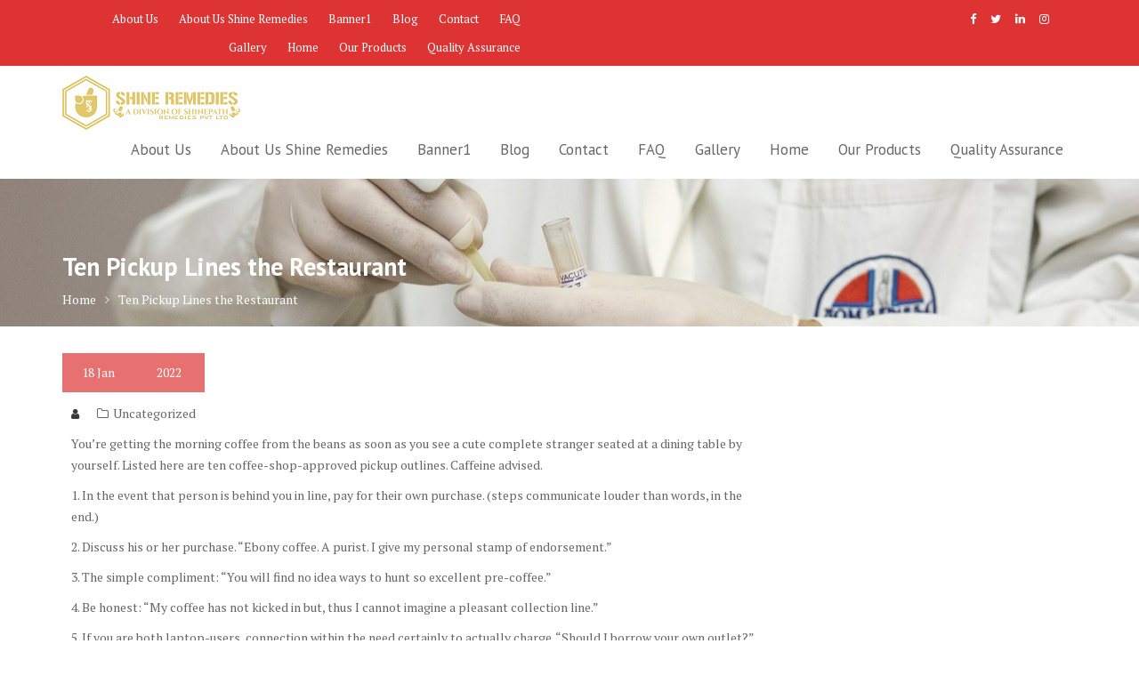

--- FILE ---
content_type: text/html; charset=UTF-8
request_url: https://shineremedies.com/ten-pickup-lines-the-restaurant/
body_size: 9004
content:
<!DOCTYPE html><html lang="en-US">
        	<head>

		        <meta charset="UTF-8">
        <meta name="viewport" content="width=device-width, initial-scale=1">
        <link rel="profile" href="//gmpg.org/xfn/11">
        <link rel="pingback" href="https://shineremedies.com/xmlrpc.php">
        <title>Ten Pickup Lines the Restaurant &#8211; Shine Remedies</title>
<meta name='robots' content='max-image-preview:large' />
<link rel='dns-prefetch' href='//fonts.googleapis.com' />
<link rel='dns-prefetch' href='//s.w.org' />
<link rel="alternate" type="application/rss+xml" title="Shine Remedies &raquo; Feed" href="https://shineremedies.com/feed/" />
<link rel="alternate" type="application/rss+xml" title="Shine Remedies &raquo; Comments Feed" href="https://shineremedies.com/comments/feed/" />
<link rel="alternate" type="application/rss+xml" title="Shine Remedies &raquo; Ten Pickup Lines the Restaurant Comments Feed" href="https://shineremedies.com/ten-pickup-lines-the-restaurant/feed/" />
		<script type="text/javascript">
			window._wpemojiSettings = {"baseUrl":"https:\/\/s.w.org\/images\/core\/emoji\/13.0.1\/72x72\/","ext":".png","svgUrl":"https:\/\/s.w.org\/images\/core\/emoji\/13.0.1\/svg\/","svgExt":".svg","source":{"concatemoji":"https:\/\/shineremedies.com\/wp-includes\/js\/wp-emoji-release.min.js?ver=5.7.14"}};
			!function(e,a,t){var n,r,o,i=a.createElement("canvas"),p=i.getContext&&i.getContext("2d");function s(e,t){var a=String.fromCharCode;p.clearRect(0,0,i.width,i.height),p.fillText(a.apply(this,e),0,0);e=i.toDataURL();return p.clearRect(0,0,i.width,i.height),p.fillText(a.apply(this,t),0,0),e===i.toDataURL()}function c(e){var t=a.createElement("script");t.src=e,t.defer=t.type="text/javascript",a.getElementsByTagName("head")[0].appendChild(t)}for(o=Array("flag","emoji"),t.supports={everything:!0,everythingExceptFlag:!0},r=0;r<o.length;r++)t.supports[o[r]]=function(e){if(!p||!p.fillText)return!1;switch(p.textBaseline="top",p.font="600 32px Arial",e){case"flag":return s([127987,65039,8205,9895,65039],[127987,65039,8203,9895,65039])?!1:!s([55356,56826,55356,56819],[55356,56826,8203,55356,56819])&&!s([55356,57332,56128,56423,56128,56418,56128,56421,56128,56430,56128,56423,56128,56447],[55356,57332,8203,56128,56423,8203,56128,56418,8203,56128,56421,8203,56128,56430,8203,56128,56423,8203,56128,56447]);case"emoji":return!s([55357,56424,8205,55356,57212],[55357,56424,8203,55356,57212])}return!1}(o[r]),t.supports.everything=t.supports.everything&&t.supports[o[r]],"flag"!==o[r]&&(t.supports.everythingExceptFlag=t.supports.everythingExceptFlag&&t.supports[o[r]]);t.supports.everythingExceptFlag=t.supports.everythingExceptFlag&&!t.supports.flag,t.DOMReady=!1,t.readyCallback=function(){t.DOMReady=!0},t.supports.everything||(n=function(){t.readyCallback()},a.addEventListener?(a.addEventListener("DOMContentLoaded",n,!1),e.addEventListener("load",n,!1)):(e.attachEvent("onload",n),a.attachEvent("onreadystatechange",function(){"complete"===a.readyState&&t.readyCallback()})),(n=t.source||{}).concatemoji?c(n.concatemoji):n.wpemoji&&n.twemoji&&(c(n.twemoji),c(n.wpemoji)))}(window,document,window._wpemojiSettings);
		</script>
		<style type="text/css">
img.wp-smiley,
img.emoji {
	display: inline !important;
	border: none !important;
	box-shadow: none !important;
	height: 1em !important;
	width: 1em !important;
	margin: 0 .07em !important;
	vertical-align: -0.1em !important;
	background: none !important;
	padding: 0 !important;
}
</style>
	<link rel='stylesheet' id='wp-call-btn-guten-blocks-style-css'  href='https://shineremedies.com/wp-content/plugins/wp-call-button/assets/block/build/index.css?ver=008a43d024d1ab45f94658bb1b98d508' type='text/css' media='all' />
<link rel='stylesheet' id='wp-components-css'  href='https://shineremedies.com/wp-includes/css/dist/components/style.min.css?ver=5.7.14' type='text/css' media='all' />
<link rel='stylesheet' id='wp-block-editor-css'  href='https://shineremedies.com/wp-includes/css/dist/block-editor/style.min.css?ver=5.7.14' type='text/css' media='all' />
<link rel='stylesheet' id='wp-nux-css'  href='https://shineremedies.com/wp-includes/css/dist/nux/style.min.css?ver=5.7.14' type='text/css' media='all' />
<link rel='stylesheet' id='wp-editor-css'  href='https://shineremedies.com/wp-includes/css/dist/editor/style.min.css?ver=5.7.14' type='text/css' media='all' />
<link rel='stylesheet' id='block-robo-gallery-style-css-css'  href='https://shineremedies.com/wp-content/plugins/robo-gallery/includes/extensions/block/dist/blocks.style.build.css?ver=3.0.5' type='text/css' media='all' />
<link rel='stylesheet' id='medical-circle-googleapis-css'  href='//fonts.googleapis.com/css?family=PT+Sans:400,700|PT+Serif:400,700' type='text/css' media='all' />
<link rel='stylesheet' id='bootstrap-css'  href='https://shineremedies.com/wp-content/themes/medical-circle/assets/library/bootstrap/css/bootstrap.min.css?ver=3.3.6' type='text/css' media='all' />
<link rel='stylesheet' id='font-awesome-css'  href='https://shineremedies.com/wp-content/themes/medical-circle/assets/library/Font-Awesome/css/font-awesome.min.css?ver=4.5.0' type='text/css' media='all' />
<link rel='stylesheet' id='slick-css'  href='https://shineremedies.com/wp-content/themes/medical-circle/assets/library/slick/slick.css?ver=1.3.3' type='text/css' media='all' />
<link rel='stylesheet' id='magnific-popup-css'  href='https://shineremedies.com/wp-content/themes/medical-circle/assets/library/magnific-popup/magnific-popup.css?ver=1.1.0' type='text/css' media='all' />
<link rel='stylesheet' id='medical-circle-style-css'  href='https://shineremedies.com/wp-content/themes/medical-circle/style.css?ver=5.7.14' type='text/css' media='all' />
<style id='medical-circle-style-inline-css' type='text/css'>

              .inner-main-title {
                background-image:url('https://shineremedies.com/wp-content/themes/medical-circle/assets/img/medical.jpg');
                background-repeat:no-repeat;
                background-size:cover;
                background-attachment:fixed;
                background-position: center; 
                height: 166px;
            }
            .top-header,
            article.post .entry-header .year,
            .wpcf7-form input.wpcf7-submit ::before ,
            .btn-primary::before {
                background-color: #dd3333;
            }
            .site-footer{
                background-color: #000000;
            }
            .copy-right{
                background-color: #303030;
            }
	        .site-title,
	        .site-title a,
	        .site-description,
	        .site-description a,
            a:hover,
            a:active,
            a:focus,
            .widget li a:hover,
            .posted-on a:hover,
            .author.vcard a:hover,
            .cat-links a:hover,
            .comments-link a:hover,
            .edit-link a:hover,
            .tags-links a:hover,
            .byline a:hover,
            .main-navigation .acme-normal-page .current_page_item a,
            .main-navigation .acme-normal-page .current-menu-item a,
            .main-navigation .active a,
            .main-navigation .navbar-nav >li a:hover,
            .team-item h3 a:hover,
            .news-notice-content .news-content a:hover,
            .single-item .fa,
            .department-title-wrapper .department-title.active a,
			.department-title-wrapper .department-title.active a i,
			.department-title-wrapper .department-title:hover a,
			 .at-social .socials li a{
                color: #dd3333;
            }
            .navbar .navbar-toggle:hover,
            .main-navigation .current_page_ancestor > a:before,
            .comment-form .form-submit input,
            .btn-primary,
            .line > span,
            .wpcf7-form input.wpcf7-submit,
            .wpcf7-form input.wpcf7-submit:hover,
            i.slick-arrow:hover,
            article.post .entry-header,
            .sm-up-container,
            .btn-primary.btn-reverse:before,
            #at-shortcode-bootstrap-modal .modal-header{
                background-color: #dd3333;
                color:#fff;
            }
            .blog article.sticky{
                border: 2px solid #dd3333;
            }
</style>
<link rel='stylesheet' id='medical_circle-block-front-styles-css'  href='https://shineremedies.com/wp-content/themes/medical-circle/acmethemes/gutenberg/gutenberg-front.css?ver=1.0' type='text/css' media='all' />
<script type='text/javascript' src='https://shineremedies.com/wp-includes/js/jquery/jquery.min.js?ver=3.5.1' id='jquery-core-js'></script>
<script type='text/javascript' src='https://shineremedies.com/wp-includes/js/jquery/jquery-migrate.min.js?ver=3.3.2' id='jquery-migrate-js'></script>
<!--[if lt IE 9]>
<script type='text/javascript' src='https://shineremedies.com/wp-content/themes/medical-circle/assets/library/html5shiv/html5shiv.min.js?ver=3.7.3' id='html5-js'></script>
<![endif]-->
<!--[if lt IE 9]>
<script type='text/javascript' src='https://shineremedies.com/wp-content/themes/medical-circle/assets/library/respond/respond.min.js?ver=1.1.2' id='respond-js'></script>
<![endif]-->
<link rel="https://api.w.org/" href="https://shineremedies.com/wp-json/" /><link rel="alternate" type="application/json" href="https://shineremedies.com/wp-json/wp/v2/posts/1713" /><link rel="EditURI" type="application/rsd+xml" title="RSD" href="https://shineremedies.com/xmlrpc.php?rsd" />
<link rel="wlwmanifest" type="application/wlwmanifest+xml" href="https://shineremedies.com/wp-includes/wlwmanifest.xml" /> 
<meta name="generator" content="WordPress 5.7.14" />
<link rel="canonical" href="https://shineremedies.com/ten-pickup-lines-the-restaurant/" />
<link rel='shortlink' href='https://shineremedies.com/?p=1713' />
<link rel="alternate" type="application/json+oembed" href="https://shineremedies.com/wp-json/oembed/1.0/embed?url=https%3A%2F%2Fshineremedies.com%2Ften-pickup-lines-the-restaurant%2F" />
<link rel="alternate" type="text/xml+oembed" href="https://shineremedies.com/wp-json/oembed/1.0/embed?url=https%3A%2F%2Fshineremedies.com%2Ften-pickup-lines-the-restaurant%2F&#038;format=xml" />
<!-- HFCM by 99 Robots - Snippet # 1: header -->
<meta name="google-site-verification" content="FggCIj_QbhdUfhDVO8x1AbYGxc3BgCOWazcUmwazs28" />
<!-- /end HFCM by 99 Robots -->
<!-- HFCM by 99 Robots - Snippet # 2: Header -->
<meta name="google-site-verification" content="FggCIj_QbhdUfhDVO8x1AbYGxc3BgCOWazcUmwazs28" />
<!-- /end HFCM by 99 Robots -->
<!-- This website uses the WP Call Button plugin to generate more leads. --><style type="text/css">.wp-call-button{ display: none; } @media screen and (max-width: 650px) { .wp-call-button{display: block; position: fixed; text-decoration: none; z-index: 9999999999;width: 60px; height: 60px; border-radius: 50%;/*transform: scale(0.8);*/  right: 20px;  bottom: 20px; background: url( [data-uri] ) center/30px 30px no-repeat #269041 !important;} }</style>		<style type="text/css" id="wp-custom-css">
			.product_meta {
    display: none;
}		</style>
		
	</head>
<body class="post-template-default single single-post postid-1713 single-format-standard wp-custom-logo acme-animate right-sidebar group-blog">

        <div class="site" id="page">
                <a class="skip-link screen-reader-text" href="#content">Skip to content</a>
                    <div class="top-header">
                <div class="container">
                    <div class="row">
                        <div class="col-sm-6 text-left">
                            <div class='at-first-level-nav at-display-inline-block text-right'><div class="menu"><ul>
<li class="page_item page-item-73"><a href="https://shineremedies.com/about-us/">About Us</a></li>
<li class="page_item page-item-150"><a href="https://shineremedies.com/about-us-shine-remedies/">About Us Shine Remedies</a></li>
<li class="page_item page-item-131"><a href="https://shineremedies.com/banner1/">Banner1</a></li>
<li class="page_item page-item-74 current_page_parent"><a href="https://shineremedies.com/blog/">Blog</a></li>
<li class="page_item page-item-36"><a href="https://shineremedies.com/contact/">Contact</a></li>
<li class="page_item page-item-37"><a href="https://shineremedies.com/faq/">FAQ</a></li>
<li class="page_item page-item-38"><a href="https://shineremedies.com/gallery/">Gallery</a></li>
<li class="page_item page-item-75"><a href="https://shineremedies.com/">Home</a></li>
<li class="page_item page-item-39"><a href="https://shineremedies.com/our-products/">Our Products</a></li>
<li class="page_item page-item-153"><a href="https://shineremedies.com/quality-assurance/">Quality Assurance</a></li>
</ul></div>
</div>                        </div>
                        <div class="col-sm-6 text-right">
                            <ul class="socials at-display-inline-block"><li><a href="https://www.facebook.com/" target=""><i class="fa fa-facebook"></i></a></li><li><a href="https://twitter.com/" target=""><i class="fa fa-twitter"></i></a></li><li><a href="https://www.linkedin.com/company/" target=""><i class="fa fa-linkedin"></i></a></li><li><a href="https://www.instagram.com/" target="_blank"><i class="fa fa-instagram"></i></a></li></ul>                        </div>
                    </div>
                </div>
            </div>
                    <div class="navbar at-navbar " id="navbar" role="navigation">
            <div class="container">
                <div class="navbar-header">
                    <button type="button" class="navbar-toggle" data-toggle="collapse" data-target=".navbar-collapse"><i class="fa fa-bars"></i></button>
                    <a href="https://shineremedies.com/" class="custom-logo-link" rel="home"><img width="200" height="61" src="https://shineremedies.com/wp-content/uploads/2022/10/ASHINELOGI.png" class="custom-logo" alt="Shine Remedies" /></a>                </div>
                                <div class="main-navigation navbar-collapse collapse">
                    <div id="primary-menu" class="nav navbar-nav navbar-right acme-normal-page"><ul>
<li class="page_item page-item-73"><a href="https://shineremedies.com/about-us/">About Us</a></li>
<li class="page_item page-item-150"><a href="https://shineremedies.com/about-us-shine-remedies/">About Us Shine Remedies</a></li>
<li class="page_item page-item-131"><a href="https://shineremedies.com/banner1/">Banner1</a></li>
<li class="page_item page-item-74 current_page_parent"><a href="https://shineremedies.com/blog/">Blog</a></li>
<li class="page_item page-item-36"><a href="https://shineremedies.com/contact/">Contact</a></li>
<li class="page_item page-item-37"><a href="https://shineremedies.com/faq/">FAQ</a></li>
<li class="page_item page-item-38"><a href="https://shineremedies.com/gallery/">Gallery</a></li>
<li class="page_item page-item-75"><a href="https://shineremedies.com/">Home</a></li>
<li class="page_item page-item-39"><a href="https://shineremedies.com/our-products/">Our Products</a></li>
<li class="page_item page-item-153"><a href="https://shineremedies.com/quality-assurance/">Quality Assurance</a></li>
</ul></div>
                </div><!--/.nav-collapse -->
            </div>
        </div>
        <div class="wrapper inner-main-title">
	<div class="container">
		<header class="entry-header init-animate">
			<h1 class="entry-title">Ten Pickup Lines the Restaurant</h1>			<div class='breadcrumbs init-animate'><div id='medical-circle-breadcrumbs'><div role="navigation" aria-label="Breadcrumbs" class="breadcrumb-trail breadcrumbs" itemprop="breadcrumb"><ul class="trail-items" itemscope itemtype="http://schema.org/BreadcrumbList"><meta name="numberOfItems" content="2" /><meta name="itemListOrder" content="Ascending" /><li itemprop="itemListElement" itemscope itemtype="http://schema.org/ListItem" class="trail-item trail-begin"><a href="https://shineremedies.com/" rel="home" itemprop="item"><span itemprop="name">Home</span></a><meta itemprop="position" content="1" /></li><li class="trail-item trail-end"><span><span>Ten Pickup Lines the Restaurant</span></span></li></ul></div></div></div>		</header><!-- .entry-header -->
	</div>
</div>
<div id="content" class="site-content container clearfix">
		<div id="primary" class="content-area">
		<main id="main" class="site-main" role="main">
		<article id="post-1713" class="init-animate post-1713 post type-post status-publish format-standard hentry">
	<div class="content-wrapper">
        <div class="image-wrap">
	                    <header class="entry-header no-image">
                <div class="entry-meta">
				<span class="day-month">
					<span class="day">
						18					</span>
					<span class="month">
						Jan					</span>
				</span>
                    <span class="year">
					2022				</span>

                </div><!-- .entry-meta -->
            </header><!-- .entry-header -->
        </div>
		<div class="entry-content no-image">
			<footer class="entry-footer">
				<span class="author vcard"><a class="url fn n" href="https://shineremedies.com/author/"><i class="fa fa-user"></i></a></span><span class="cat-links"><i class="fa fa-folder-o"></i>Uncategorized</span>			</footer><!-- .entry-footer -->
			<p>You&#8217;re getting the morning coffee from the beans as soon as you see a cute complete stranger seated at a dining table by yourself. Listed here are ten coffee-shop-approved pickup outlines. Caffeine advised.</p>
<p>1. In the event that person is behind you in line, pay for their own purchase. (steps communicate louder than words, in the end.)</p>
<p>2. Discuss his or her purchase. &#8220;Ebony coffee. A purist. I give my personal stamp of endorsement.&#8221;</p>
<p>3. The simple compliment: &#8220;You will find no idea ways to hunt so excellent pre-coffee.&#8221;</p>
<p>4. Be honest: &#8220;My coffee has not kicked in but, thus I cannot imagine a pleasant collection line.&#8221;</p>
<p>5. If you are both laptop-users, connection within the need certainly to actually charge. &#8220;Should I borrow your own outlet?&#8221;</p>
<p>6. The bathroom break is the best opportunity to <a href="https://lesbianmature.info/lesbian-chat/">lesbian chat room</a> with the stranger next to you: &#8220;is it possible to enjoy my notebook for a minute? We&#8217;ll find the subsequent game of caffeinated drinks.&#8221;</p>
<p>7. Touch upon the songs choice. &#8220;easily were a singer-songwriter, my personal best aim could be to motivate novelists in coffee shops.&#8221;</p>
<p>8. Separate a brownie. &#8220;You will find a personal guideline to prevent consume candy alone.&#8221;</p>
<p>9. In the event that object of your interest is checking out a book, comment on it whenever she or he seems upwards from reading. &#8220;i am pretty sure the last 10 guides I look over have the ability to experienced coffee shops. Really don&#8217;t even know if I&#8217;m literate at your home any longer.&#8221;</p>
<p>10. Speculate in regards to the restaurant&#8217;s secret diet plan. Ask him/her what their fantasy coffee-shop purchase might possibly be. &#8220;In my opinion I would want nutritionist-approved bacon coffee.&#8221;</p></p>
		</div><!-- .entry-content -->
	</div>
</article><!-- #post-## -->            <div class="clearfix"></div>
			
	<nav class="navigation post-navigation" role="navigation" aria-label="Posts">
		<h2 class="screen-reader-text">Post navigation</h2>
		<div class="nav-links"><div class="nav-previous"><a href="https://shineremedies.com/contamination-protection-just-for-iphones/" rel="prev">Contamination Protection Just for iPhones</a></div><div class="nav-next"><a href="https://shineremedies.com/vulkan-24-sloty-i-igrovye-avtomaty-igrat-besplatno-1092/" rel="next">Vulkan 24 — слоты и игровые автоматы играть бесплатно и без регистрации</a></div></div>
	</nav>		</main><!-- #main -->
	</div><!-- #primary -->
</div><!-- #content -->
        <div class="clearfix"></div>
        <footer class="site-footer">
                            <div class="footer-columns at-fixed-width">
                    <div class="footer-ful-width"><div class="container"><div class="row"><div class='col-md-12'><div class='row'>			<div class="info-icon-box col-md-12">
									<div class="info-icon">
						<i class="fa fa-volume-control-phone"></i>
					</div>
										<div class="info-icon-details">
						<h6 class="icon-title">Emergency 24 Hours</h6><span class="icon-desc">+91-9721222289</span>					</div>
								</div>
			</div></div></div></div></div>                        <div class="container">
                            <div class="row">
			                                                        <div class="footer-sidebar col-sm-3 init-animate">
					                    <aside id="text-5" class="widget widget_text">			<div class="textwidget"><p><strong>SHINE REMEDIES A DIVISION OF SHINEPATH REMEDIES PVT LTD. ISO:2015 GMP CERTIFITED COMPANY. 22/23 TIWARIJUNG 226028</strong><br />
<strong>EMAIL &#8211;</strong> shinecure51@gmail.com<br />
<strong>Web &#8211; </strong>shineremedies.com<br />
<strong>CORP. OFFICE</strong> &#8211; B-NO-3 SAI SAMARTH VIHAR DEOLALI CAMP NASHIK MAHARASHTRA -422401 REGISTERED TRADEMARK.</p>
</div>
		</aside>                                    </div>
			                                                </div>
                        </div><!-- bottom-->
                        
                </div>
                <div class="clearfix"></div>
                            <div class="copy-right">
                <div class='container'>
                    <div class="row">
                        <div class="col-sm-6 init-animate">
                            <div class="footer-copyright text-left">
                                                                    <p class="at-display-inline-block">
                                        @ Shineremedies.com                                    </p>
                                                            </div>
                        </div>
                        <div class="col-sm-6 init-animate">
                            <div class='at-first-level-nav text-right'><div class="menu"><ul>
<li class="page_item page-item-73"><a href="https://shineremedies.com/about-us/">About Us</a></li>
<li class="page_item page-item-150"><a href="https://shineremedies.com/about-us-shine-remedies/">About Us Shine Remedies</a></li>
<li class="page_item page-item-131"><a href="https://shineremedies.com/banner1/">Banner1</a></li>
<li class="page_item page-item-74 current_page_parent"><a href="https://shineremedies.com/blog/">Blog</a></li>
<li class="page_item page-item-36"><a href="https://shineremedies.com/contact/">Contact</a></li>
<li class="page_item page-item-37"><a href="https://shineremedies.com/faq/">FAQ</a></li>
<li class="page_item page-item-38"><a href="https://shineremedies.com/gallery/">Gallery</a></li>
<li class="page_item page-item-75"><a href="https://shineremedies.com/">Home</a></li>
<li class="page_item page-item-39"><a href="https://shineremedies.com/our-products/">Our Products</a></li>
<li class="page_item page-item-153"><a href="https://shineremedies.com/quality-assurance/">Quality Assurance</a></li>
</ul></div>
</div>                        </div>
                    </div>
                </div>
                <a href="#page" class="sm-up-container"><i class="fa fa-angle-up sm-up"></i></a>
            </div>
        </footer>
            </div><!-- #page -->
    <a class="wp-call-button" href="tel:+919721222289"></a><script type='text/javascript' src='https://shineremedies.com/wp-content/themes/medical-circle/assets/library/slick/slick.min.js?ver=1.1.2' id='slick-js'></script>
<script type='text/javascript' src='https://shineremedies.com/wp-content/themes/medical-circle/acmethemes/core/js/skip-link-focus-fix.js?ver=20130115' id='medical-circle-skip-link-focus-fix-js'></script>
<script type='text/javascript' src='https://shineremedies.com/wp-content/themes/medical-circle/assets/library/bootstrap/js/bootstrap.min.js?ver=3.3.6' id='bootstrap-js'></script>
<script type='text/javascript' src='https://shineremedies.com/wp-content/themes/medical-circle/assets/library/wow/js/wow.min.js?ver=1.1.2' id='wow-js'></script>
<script type='text/javascript' src='https://shineremedies.com/wp-content/themes/medical-circle/assets/library/magnific-popup/jquery.magnific-popup.min.js?ver=1.1.0' id='magnific-popup-js'></script>
<script type='text/javascript' src='https://shineremedies.com/wp-content/themes/medical-circle/assets/js/medical-circle-custom.js?ver=1.0.1' id='medical-circle-custom-js'></script>
<script type='text/javascript' src='https://shineremedies.com/wp-includes/js/imagesloaded.min.js?ver=4.1.4' id='imagesloaded-js'></script>
<script type='text/javascript' src='https://shineremedies.com/wp-includes/js/masonry.min.js?ver=4.2.2' id='masonry-js'></script>
<script type='text/javascript' src='https://shineremedies.com/wp-includes/js/wp-embed.min.js?ver=5.7.14' id='wp-embed-js'></script>
</body>
</html>